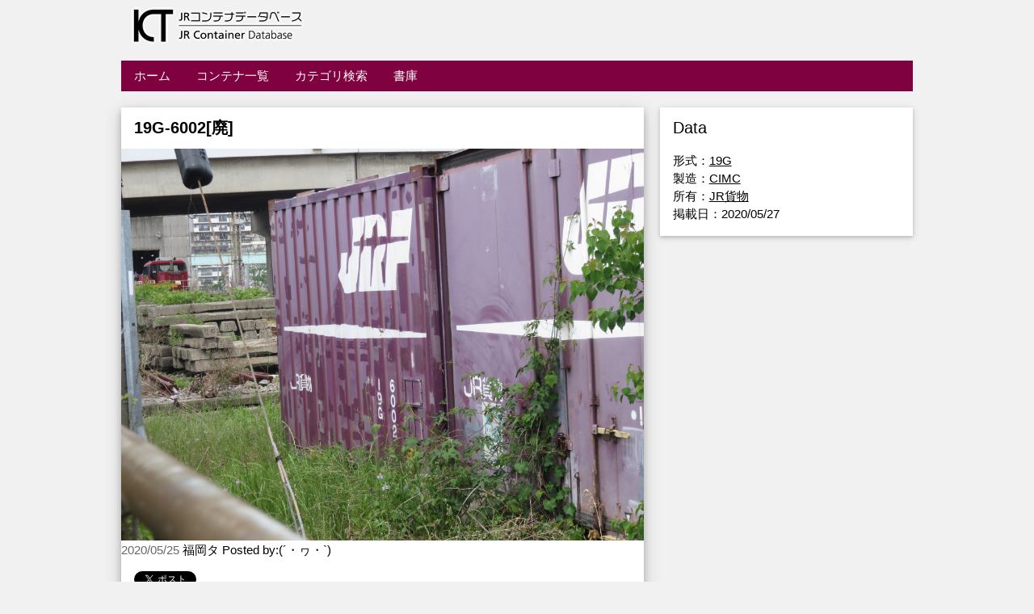

--- FILE ---
content_type: text/html; charset=UTF-8
request_url: https://jr.kammaki.net/resource/2716.html
body_size: 1911
content:
<!DOCTYPE html>
<html lang="ja"><head><meta charset="UTF-8">
<title>19G-6002[廃] | JRコンテナデータベース</title>
<meta name="viewport" content="width=device-width, initial-scale=1">

<link rel="stylesheet" href="https://jr.kammaki.net/assets/templates/190903/w3.css">
<link rel="stylesheet" href="https://jr.kammaki.net/assets/templates/190903/css">
<link rel="stylesheet" href="https://jr.kammaki.net/assets/templates/190903/w3-colors-food.css">

<meta name="twitter:card" content="photo" />
<meta name="twitter:site" content="JRコンテナデータベース" />
<meta name="twitter:title" content="19G-6002[廃] | JRコンテナデータベース" />
<meta name="twitter:image" content="https://jr.kammaki.net/assets/images/adamski_813/200525/ey3qfdmuwaa95-d.jpg" />
<meta name="twitter:url" content="https://jr.kammaki.net/resource/2716.html" />
<meta property="og:type" content="website">
<meta property="og:title" content="19G-6002[廃] | JRコンテナデータベース" />
<meta property="og:description" content="JRコンテナのデータベース。19G-6002[廃]の詳細はこちらから。" />
<meta property="og:image" content="https://jr.kammaki.net/assets/images/adamski_813/200525/ey3qfdmuwaa95-d.jpg"/>
<meta property="og:url" content="https://jr.kammaki.net/resource/2716.html"/>

<base href="https://jr.kammaki.net/">
<link rel="canonical" href="https://jr.kammaki.net/resource/2716.html" />
<link href="https://jr.kammaki.net/lightbox2/css/lightbox.css" rel="stylesheet" />
<script src="https://jr.kammaki.net/lightbox2/js/jquery-1.11.0.min.js"></script>
<script src="https://jr.kammaki.net/lightbox2/js/lightbox.js"></script>
<!-- Global site tag (gtag.js) - Google Analytics -->
<script async src="https://www.googletagmanager.com/gtag/js?id=UA-147996059-1"></script>
<script>
  window.dataLayer = window.dataLayer || [];
  function gtag(){dataLayer.push(arguments);}
  gtag('js', new Date());

  gtag('config', 'UA-147996059-1');
</script>

</head>
<body class="w3-light-grey">

<div class="w3-content" style="max-width:1000px">

<!-- Header -->
<div class="w3-container w3-padding-hor-32">
  <h1>19G-6002[廃] | JRコンテナデータベース</h1><a href="index.html"><img src="assets/templates/190903/logo-jrdb.gif" alt="title_logo" style="width:256px"></a>
</div>
<!-- Grid -->
<div class="w3-row">

<div class="w3-padding-hor-8 w3-margin">
    <ul class="w3-navbar w3-food-wine w3-left-align"><li class="w3-hide-medium w3-hide-large w3-food-wine w3-opennav w3-right"><a href="javascript:void(0);" onclick="openNavi()">&#9776;</a></li><li class="w3-hide-small"><a href="https://jr.kammaki.net/" title="ようこそ" >ホーム</a></li>
<li class="w3-hide-small active"><a href="/resource/" title="コンテナ一覧" >コンテナ一覧</a></li>
<li class="w3-hide-small"><a href="/category/" title="カテゴリ検索" >カテゴリ検索</a></li>
<li class="w3-hide-small last"><a href="/docs/" title="書庫" >書庫</a></li>
</ul>
    <div id="menu" class="w3-hide w3-hide-large w3-hide-medium">
      <ul class="w3-navbar w3-left-align w3-food-wine"><li><a href="https://jr.kammaki.net/" title="ようこそ" >ホーム</a></li>
<li class="active"><a href="/resource/" title="コンテナ一覧" >コンテナ一覧</a></li>
<li><a href="/category/" title="カテゴリ検索" >カテゴリ検索</a></li>
<li class="last"><a href="/docs/" title="書庫" >書庫</a></li>
</ul>
    </div>
</div>

<!-- photo entries -->
<div class="w3-col l8 s12">

  <!-- Blog entry -->
  <div class="w3-card-4 w3-margin w3-white">

    <div class="w3-container w3-padding-hor-8">
      <h3><b>19G-6002[廃]  </b></h3>
    </div>
  <a href="assets/images/adamski_813/200525/ey3qfdmuwaa95-d.jpg" data-lightbox="roadtrip"><img src="assets/images/adamski_813/200525/ey3qfdmuwaa95-d.jpg" alt="19G-6002[廃]" style="width:100%"></a>
  <span class="w3-opacity">2020/05/25</span> 福岡タ Posted by:(´・ヮ・`) </a>
    <div class="w3-container">
        <p></p>
        <a href="https://twitter.com/share" class="twitter-share-button" data-lang="ja">ツイート</a>
<script>!function(d,s,id){var js,fjs=d.getElementsByTagName(s)[0],p=/^http:/.test(d.location)?'http':'https';if(!d.getElementById(id)){js=d.createElement(s);js.id=id;js.src=p+'://platform.twitter.com/widgets.js';fjs.parentNode.insertBefore(js,fjs);}}(document, 'script', 'twitter-wjs');</script>
    </div>

  </div>

<!-- END PHOTO ENTRIES -->
</div>

<!-- right -->
<div class="w3-col l4">

  <!-- Container Data -->
  <div class="w3-card-2 w3-margin">
    <div class="w3-container w3-white">
    <h4> Data </h4>
      <p>形式：<a href="https://jr.kammaki.net/category/conttype/result.html?search_tags=19G">19G</a><br>
製造：<a href="https://jr.kammaki.net/category/made/result.html?search_tags=CIMC">CIMC</a><br>
所有：<a href="https://jr.kammaki.net/category/owner/result.html?search_tags=JR貨物">JR貨物</a><br>
掲載日：2020/05/27</p>
    </div>
  </div><hr>

  
  
<!-- END Introduction Menu -->
</div>

<!-- END GRID -->
</div>

<!-- Footer -->
<footer class="w3-margin w3-dark-grey w3-padding-hor-32 w3-right-align w3-small">
ID:2716 / managed by <a href="http://twitter.com/kiro59_551">茸</a> / <a href="https://jr.kammaki.net/manager/">manage</a>
</footer>

<!-- END w3-content -->
</div>
<script>
function openNavi() {
    var x = document.getElementById("menu");
    if (x.classList) { 
        x.classList.toggle("w3-show");
    } else {
        // Fallback for IE9 and earlier
        if (x.className.indexOf("w3-show") == -1) 
        x.className += " w3-show";
        else 
            x.className = x.className.replace(" w3-show", "");
    }
}
</script>

</body></html>

--- FILE ---
content_type: text/css
request_url: https://jr.kammaki.net/assets/templates/190903/w3-colors-food.css
body_size: 247
content:
.w3-food-apple
{color:#000;background-color:#76cd26}
.w3-food-aspargus
{color:#fff;background-color:#77ab56}
.w3-food-apricot
{color:#fff;background-color:#ffb16d}
.w3-food-aubergine
{color:#fff;background-color:#3d0734}
.w3-food-avocado
{color:#fff;background-color:#87a922}
.w3-food-banana
{color:#000;background-color:#fafe4b}
.w3-food-butter
{color:#000;background-color:#ffff81}
.w3-food-blueberry
{color:#fff;background-color:#464196}
.w3-food-carrot
{color:#fff;background-color:#e67e22}
.w3-food-cherry
{color:#fff;background-color:#cf0234}
.w3-food-chocolate
{color:#fff;background-color:#411900}
.w3-food-cranberry
{color:#fff;background-color:#9e003a}
.w3-food-coffee
{color:#fff;background-color:#a6814c}
.w3-food-egg
{color:#000;background-color:#fffcc4}
.w3-food-grape
{color:#fff;background-color:#6c3461}
.w3-food-kiwi
{color:#000;background-color:#8ee53f}
.w3-food-lemon
{color:#000;background-color:#fdff52}
.w3-food-lime
{color:#000;background-color:#bffe28}
.w3-food-mango
{color:#fff;background-color:#ffa62b}
.w3-food-mushroom
{color:#fff;background-color:#ba9e88}
.w3-food-mustard
{color:#fff;background-color:#ceb301}
.w3-food-mint
{color:#000;background-color:#c0fa8b}
.w3-food-olive
{color:#fff;background-color:#6e750e}
.w3-food-orange
{color:#fff;background-color:#f97306}
.w3-food-pea
{color:#fff;background-color:#a4bf20}
.w3-food-peach
{color:#fff;background-color:#ffb07c}
.w3-food-pear
{color:#000;background-color:#cbf85f}
.w3-food-pistachio
{color:#000;background-color:#c0fa8b}
.w3-food-plum
{color:#fff;background-color:#3f012c}
.w3-food-pomegranate
{color:#fff;background-color:#c0392b}
.w3-food-pumpkin
{color:#fff;background-color:#d35400}
.w3-food-raspberry
{color:#fff;background-color:#b00149}
.w3-food-saffron
{color:#fff;background-color:#feb209}
.w3-food-salmon
{color:#fff;background-color:#ff796c}
.w3-food-spearmint
{color:#000;background-color:#1ef876}
.w3-food-squash
{color:#fff;background-color:#f2ab15}
.w3-food-strawberry
{color:#fff;background-color:#fb2943}
.w3-food-tomato
{color:#fff;background-color:#ec2d01}
.w3-food-wheat
{color:#000;background-color:#fbdd7e}
.w3-food-wine
{color:#fff;background-color:#80013f}
